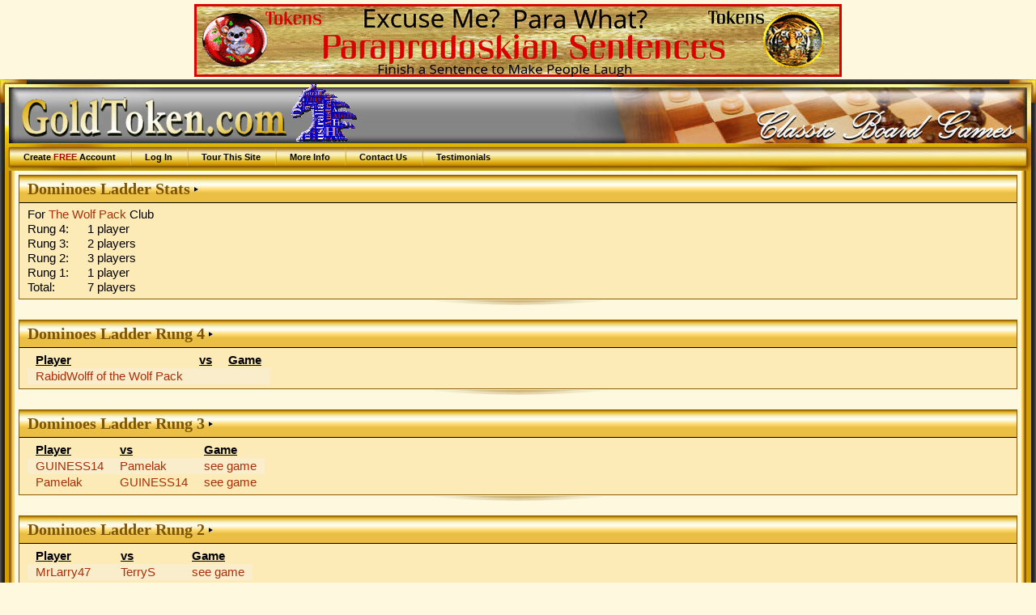

--- FILE ---
content_type: text/css
request_url: https://www.goldtoken.com/images/css/gt-2700.css
body_size: 2079
content:
/* This is used by the main layout. Mobile layout uses mobile.css instead. Styles common to both go to common.css and boxes.css. Color scheme is in <color>.css, shared between both. */

body {
    font-size: 0.95em;
}

/* HEADER / FOOTER LAYOUT */

/* Make the page top-centered */
#page_wrapper {
    width: 100%;
    min-width: 800px;
    vertical-align: top;
    text-align: center;
}

/* Put the header and the logo together */
#header-wrapper, #header-short-wrapper {
    width: 100%;
    margin: 0px;
    padding: 0px;
    position: relative;
}

#header-wrapper {
    height: 113px;
}

#header-short-wrapper {
    height: 40px;
}

#header-layer1 {
    z-index: 1;
    width: 100%;
    margin: 0px;
    padding: 0px;
    border-width: 0px;
    border-collapse: collapse;
}

#header-layer2 {
    z-index: 2;
    position: absolute;
    left: 0;
    top: 0px;
    width: 100%;
    margin: 0px;
    padding: 0px;
}

/* The second layer needs some spacing on the short layout. */
#header-short-wrapper #header-layer2 {
    margin-top: 9px;
}

#header-left, #header-short-left {
    background-repeat: no-repeat;
    width: 200px;
    margin: 0px;
    padding: 0px;
    border: 0px;
}

#header-left {
    background-image: url(/img/headerl.jpg);
    height: 113px;
}

#header-short-left {
    background-image: url(/img/headerl-short.jpg);
    height: 40px;
}

#header-center, #header-short-center {
    background-repeat: repeat-x;
    margin: 0px;
    padding: 0px;
    border: 0px;
}

#header-center {
    background-image: url(/img/headers.jpg);
    height: 113px;
}

#header-short-center {
    background-image: url(/img/headers-short.jpg);
    height: 40px;
}

#header-right, #header-short-right {
    background-repeat: no-repeat;
    width: 578px;
    margin: 0px;
    padding: 0px;
    border: 0px;
}

#header-right {
    background-image: url(/img/headerr.jpg);
    height: 113px;
}

#header-short-right {
    background-image: url(/img/headerr-short.jpg);
    height: 40px;
}

#header {
    margin-left: 11px;
    margin-right: 12px;
}

#logo {
    text-align: left;
}

#logo a img {
    padding: 0px;
    border: none;
    display: block;
}

#menu {
  border: 0px;
  padding: 0px;
  margin: 1px 0px;
  text-align: left;
  overflow: hidden;
  white-space: nowrap;
}

/* Deal with the menu in the header */
#menu li {
    background-image: url(/img/menu_separator.gif);
    background-repeat: no-repeat;
    background-position: 0 0;
    font-family: Arial, Helvetica, sans-serif;
    font-size: 11px;
    font-weight: bold;
    color: #000;
    line-height: 24px;
    width: 125px;
    text-align: center;
    display: inline;
    padding: 6px 18px 18px 18px;
}

#menu li:first-child {
    background-image: none;
}

#menu a {
    color: #000;
    text-decoration: none;
    white-space: nowrap;
}

#menu a:hover {
    color: #ac0002;
}

#menu a em {
    color: #ac0002;
    font-style: normal;
}

#menu li#logo-brief {
    margin-left: 25px;
}

#menu li#logo-brief img {
  vertical-align: top;
}

/* The main content area */
#main_wrapper {
    padding: 0px;
    margin: 0px;
    width: 100%;
    border-collapse: collapse;
    border-width: 0px;
/*    table-layout: fixed; */
}

#main_left {
    background-image: url(/img/mainslicel.gif);
    background-repeat: repeat-y;
    width: 18px;
    margin: 0px;
    padding: 0px;
}

#main {
    font-family: Verdana, Arial, Helvetica, sans-serif;
    font-weight: normal;
    color: black;
    margin: 0px;
    padding: 0px;
    border: 0px;
}

#main_right {
    background-image: url(/img/mainslicer.gif);
    background-repeat: repeat-y;
    width: 18px;
    margin: 0px;
    padding: 0px;
}

/* Footer */
#footer_wrapper {
    margin: 0px;
    padding: 0px;
    border-collapse: collapse;
    border-width: 0px;
    width: 100%;
}

#footer_left {
    background-image: url(/img/footerl.gif);
    background-repeat: no-repeat;
    width: 35px;
    height: 113px;
    margin: 0px;
    padding: 0px;
    position: relative;
}

#footer {
    background-image: url(/img/footers.gif);
    background-repeat: repeat-x;
    margin-left: 0px;
    margin-right: 0px;
    padding-top: 12px;
    height: 113px;
    text-align: center;
    vertical-align: top;
}

#footer_right {
    background-image: url(/img/footerr.gif);
    background-repeat: no-repeat;
    width: 36px;
    height: 113px;
    margin: 0px;
    padding: 0px;
}

#footer p {
    font-family: "Trebuchet MS", sans-serif;
    font-size: 14px;
    font-weight: normal;
    line-height: 16px;
    color: #ffe7a0;
}

#footer_quickjump {
    clear: both;
    font-family: Arial, Verdana, Helvetica, sans-serif;
    line-height: 1.2em;
    text-align: center;
    padding: 10px;
}

#footer_quickjump input {
    margin-right: 5px;
    vertical-align: middle;
}

#footer_links {
    color: black;
    padding: 0px;
    font-size: 14px;
    line-height: 16px;
}

#footer_links a {
    color:#ffd357;
    text-decoration: none;
}

#footer_links a:hover {
    color: white;
    text-decoration: underline;
}

/* END OF HEADER / FOOTER LAYOUT */


#gamecolumns {
    clear: both;
}

div#album-entry {
    float: left;
    margin: 5px;
    width: 270px;
    height: 300px;
    text-align: center;
}

#mainbar {
  vertical-align: top;
  width: 100%;
}

#gs_congrats {
    padding-top: 15px;
}

/* Sidebar */
#sidebar {
  width: auto;
  min-width: 250px;
  vertical-align: top;
}

div.site, div.site div, div.site p{
    padding: 2px 5px;
}

/* Preferences */
.prefsleft, #prefsright {
    vertical-align: top;
}

.prefsleft div {
    padding: 2px 10px;
    white-space: nowrap;
}

#prefsright {
    width: 100%;
    padding: 5px;
}

div.prefbuttons {
    text-align: center;
}

div.prefbuttons > div {
    padding: 2px 30px;
    display: inline-block;
}

p.prefentry {
    clear: both;
}

span.prefcaption {
    display: block;
    width: 150px;
    text-align: right;
    padding: 3px;
    min-height: 40px;
    float: left;
}


div.optionbox {
  width: 200px;
  float: right;
}

.whitearea {
    padding: 5px 10px;
}

.profilesidebar .boxcontent {
  font-size: 0.8em;
}

.gameratings {
  font-size: 0.9em;
}

.gameratings td {
  padding: 1px 4px !important;
}

.club_logo {
  text-align: center;
  padding: 5px;
}

#main span.win a, #main span.win a:visited {
  color: green;
  font-weight: bold;
}

#main span.lose a, #main span.lose a:visited {
  color: red;
  font-weight: bold;
}

/* HTH Chat */
#hthchat {
    color: #000;
    background: #fff;
    margin: 0 25px 5px 25px;
    padding: 5px;
    max-height: 200px;
    /* IE hack to make for the lack of max-height */
    height: expression(document.getElementById("gamemessages").offsetHeight >= 200 ? "200px" : "auto");
    overflow: auto;
}

#hthchat .name {
    font-weight: bold;
}

#hthchateditor {
    width: 90%;
}

#hthchatbox {
    text-align: left;
}

/* Cursors */
.cursorpoint {
    cursor: pointer;
}

.cursormove {
    cursor: move;
}

#modbox div {
    margin: 5px;
}

table#banners {
    border-collapse: collapse;
}

table#banners td {
    border: 1px solid black;
    padding: 5px;
    text-align: center;
}

div.article_categories_list {
    width: 100%;
}

div.article_categories_entry {
    float: left;
    width: 250px;
}

.hover_visible, .hover_visible_img img {
    visibility: hidden;
}

.hover_visible:hover, .hover_visible_img:hover img {
    visibility: visible;
}

/* Admin bar */

.adminbar {
    padding: 2px;
    margin: 0px;
}

ul.adminbar > li {
    display: inline-block;
    padding: 3px 2px;
    text-align: center;
    max-width: 100px;
}

/* Regis form */

div.regis_form div.regis_label {
    float: left;
    width: 150px;
    height: 50px;
    text-align: right;
    padding-right: 5px;
}

div.regis_form div.regis_row {
    clear: both;
}

div.regis_form div.regis_desc {
    padding-top: 4px;
    padding-bottom: 8px;
    font-size: 0.8em;
}


